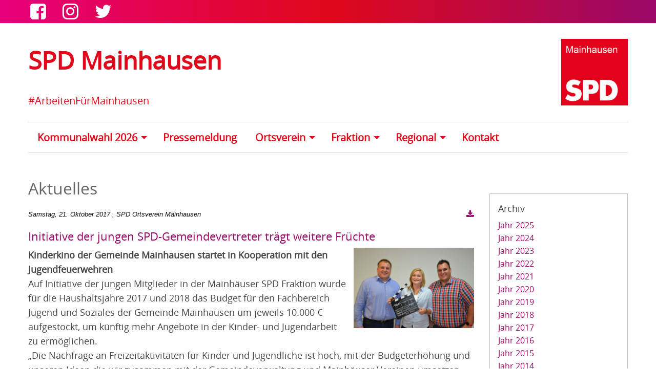

--- FILE ---
content_type: text/html; charset=UTF-8
request_url: https://www.spd-mainhausen.de/pressemeldung/archive/2017-10
body_size: 7913
content:
<!DOCTYPE html><html lang="de">
<head>
<meta charset="utf-8">
<title>Pressemeldung - SPD Mainhausen</title>
<meta name="viewport" content="width=device-width, initial-scale=1.0"><link rel="apple-touch-icon" sizes="57x57" href="/apple-icon-57x57.png">
<link rel="apple-touch-icon" sizes="60x60" href="/apple-icon-60x60.png">
<link rel="apple-touch-icon" sizes="72x72" href="/apple-icon-72x72.png">
<link rel="apple-touch-icon" sizes="76x76" href="/apple-icon-76x76.png">
<link rel="apple-touch-icon" sizes="114x114" href="/apple-icon-114x114.png">
<link rel="apple-touch-icon" sizes="120x120" href="/apple-icon-120x120.png">
<link rel="apple-touch-icon" sizes="144x144" href="/apple-icon-144x144.png">
<link rel="apple-touch-icon" sizes="152x152" href="/apple-icon-152x152.png">
<link rel="apple-touch-icon" sizes="180x180" href="/apple-icon-180x180.png">
<link rel="icon" type="image/png" sizes="192x192"  href="/android-icon-192x192.png">
<link rel="icon" type="image/png" sizes="32x32" href="/favicon-32x32.png">
<link rel="icon" type="image/png" sizes="96x96" href="/favicon-96x96.png">
<link rel="icon" type="image/png" sizes="16x16" href="/favicon-16x16.png">
<link rel="manifest" href="/manifest.json">
<meta name="msapplication-TileColor" content="#ffffff">
<meta name="msapplication-TileImage" content="/ms-icon-144x144.png">
<meta name="theme-color" content="#ffffff">
<meta name="description" content="SPD Mainhausen - Ortsverein und Fraktion">
<meta name="author" content="SPD Mainhausen">
<meta name="robots" content="index,follow"><link href="/assets/app/spdtbnewsshariffstyles.css" media="screen" rel="stylesheet" />
<style type="text/css" media="screen">[data-responsive-menu] ul{display: none}@media screen and (min-width: 40em){.title-bar{display:none}}@media screen and (min-width: 64em){body{overflow-y: scroll}}</style>

<script>var cb=function(){var e=document.createElement("link");e.rel="stylesheet",e.media="print",e.href="/assets/print.css";var t=document.getElementsByTagName("head")[0];t.parentNode.insertBefore(e,t)},raf=requestAnimationFrame||mozRequestAnimationFrame||webkitRequestAnimationFrame||msRequestAnimationFrame;raf?raf(cb):window.addEventListener("load",cb);</script>
</head>
<body>
<div class="headerborder">

<div class="row">
<div class="medium-12 columns"><p><a href="https://www.facebook.com/SPD.Mainhausen" target="_blank" rel="noopener"><i class="fa fa-facebook-square">&nbsp;</i></a> &nbsp; <a href="https://www.instagram.com/spdmainhausen/" target="_blank" rel="noopener"><i class="fa fa-instagram">&nbsp;</i></a> &nbsp; <a href="https://twitter.com/spdmainhausen" target="_blank" rel="noopener"><i class="fa fa-twitter">&nbsp;</i></a></p></div></div></div>
<header id="header" class="row"><div class="medium-12 columns">

<div class="row">
<div class="medium-12 columns">
<figure class="banner-images logo"><a href="/"><img src="/medias/layout/spd-logo-mainhausen-2020.jpg" alt="SPD-Logo-Mainhausen-2020" /></a></figure><h3><a href="/">SPD Mainhausen</a></h3>
<h4>#ArbeitenF&uuml;rMainhausen</h4></div></div>
<div class="row">
<div class="medium-12 columns">
<div class="title-bar" data-responsive-toggle="main-menu" data-hide-for="large"><button class="menu-icon" type="button" data-toggle> </button>
<div class="title-bar-title">Menu</div></div>
<div id="main-menu" class="top-bar">
<nav class="top-bar-left"><ul class="menu" data-responsive-menu="drilldown medium-dropdown">
    <li class="has-submenu">
        <a class="onlylink" href="&#x23;">Kommunalwahl 2026</a>
        <ul data-ident="subIdent4" class="submenu menu vertical" data-submenu="data-submenu">
            <li class="has-submenu">
                <a class="onlylink" href="&#x23;">Kandidatinnen und Kandidaten</a>
                <ul data-ident="subIdent5" class="submenu menu vertical" data-submenu="data-submenu">
                    <li>
                        <a href="&#x2F;uebersicht-kandidaten">Übersicht</a>
                    </li>
                    <li>
                        <a href="&#x2F;frank-simon">Frank Simon</a>
                    </li>
                    <li>
                        <a href="&#x2F;felicitas-mohler-kaczor">Felicitas Mohler-Kaczor</a>
                    </li>
                    <li>
                        <a href="&#x2F;frank-kollmus">Frank Kollmus</a>
                    </li>
                    <li>
                        <a href="&#x2F;kai-gerfelder">Kai Gerfelder</a>
                    </li>
                    <li>
                        <a href="&#x2F;marco-schreiner">Marco Schreiner</a>
                    </li>
                    <li>
                        <a href="&#x2F;eva-lesk">Eva Lesk</a>
                    </li>
                    <li>
                        <a href="&#x2F;robert-steil">Robert Steil</a>
                    </li>
                    <li>
                        <a href="&#x2F;torsten-reuter">Torsten Reuter</a>
                    </li>
                    <li>
                        <a href="&#x2F;andreas-horn">Andreas Horn</a>
                    </li>
                    <li>
                        <a href="&#x2F;benjamin-schlett-salchow">Benjamin Schlett-Salchow</a>
                    </li>
                    <li>
                        <a href="&#x2F;peter-heddendorp">Peter Heddendorp</a>
                    </li>
                    <li>
                        <a href="&#x2F;soenke-voss">Sönke Voss</a>
                    </li>
                    <li>
                        <a href="&#x2F;johannes-kollmus">Johannes Kollmus</a>
                    </li>
                    <li>
                        <a href="&#x2F;maximilian-lehr">Maximilian Lehr</a>
                    </li>
                    <li>
                        <a href="&#x2F;marc-fuehr">Marc Führ</a>
                    </li>
                    <li>
                        <a href="&#x2F;nicolas-kuhn">Nicolas Kuhn</a>
                    </li>
                    <li>
                        <a href="&#x2F;suat-murray">Suat Murray</a>
                    </li>
                    <li>
                        <a href="&#x2F;holger-drinhaus">Holger Drinhaus</a>
                    </li>
                    <li>
                        <a href="&#x2F;bo-buelow-johansen">Bo Bülow-Johansen</a>
                    </li>
                    <li>
                        <a href="&#x2F;christiane-brzoska">Christiane Brzoska</a>
                    </li>
                    <li>
                        <a href="&#x2F;dirk-breuhahn">Dirk Breuhahn</a>
                    </li>
                    <li>
                        <a href="&#x2F;ulrich-volm">Ulrich Volm</a>
                    </li>
                    <li>
                        <a href="&#x2F;amir-shaikh">Amir Shaikh</a>
                    </li>
                    <li>
                        <a href="&#x2F;holger-schobbe">Holger Schobbe</a>
                    </li>
                    <li>
                        <a href="&#x2F;gregor-kaczor">Gregor Kaczor</a>
                    </li>
                    <li>
                        <a href="&#x2F;gisela-schobbe">Gisela Schobbe</a>
                    </li>
                    <li>
                        <a href="&#x2F;dieter-jahn">Dieter Jahn</a>
                    </li>
                </ul>
            </li>
            <li>
                <a href="&#x2F;programm-zur-kommunwalwahl-2026">Programm zur Kommunwalwahl</a>
            </li>
        </ul>
    </li>
    <li class="active">
        <a href="&#x2F;pressemeldung">Pressemeldung</a>
    </li>
    <li class="has-submenu show-for-medium-down">
        <a class="onlylink" href="&#x23;">Ortsverein</a>
        <ul data-ident="subIdent6" class="submenu menu vertical" data-submenu="data-submenu">
            <li class="show-for-medium-down">
                <a href="&#x2F;vorstand">Vorstand</a>
            </li>
            <li class="show-for-medium-down">
                <a href="&#x2F;mainfest">Mainfest</a>
            </li>
            <li class="show-for-medium-down">
                <a href="&#x2F;kartoffelfeuer">Kartoffelfeuer</a>
            </li>
            <li class="show-for-medium-down">
                <a href="&#x2F;jahresempfang">Jahresempfang</a>
            </li>
            <li class="show-for-medium-down">
                <a href="&#x2F;der-rote-bote">Der Rote Bote</a>
            </li>
            <li class="show-for-medium-down">
                <a href="&#x2F;flyer-downloads">Flyer-Downloads</a>
            </li>
            <li class="show-for-medium-down">
                <a href="&#x2F;spenden">Spenden</a>
            </li>
            <li>
                <a href="&#x2F;mitglied-werden">Mitarbeiten - Mitglied werden</a>
            </li>
        </ul>
    </li>
    <li class="has-submenu show-for-medium-down">
        <a class="onlylink" href="&#x23;">Fraktion</a>
        <ul data-ident="subIdent7" class="submenu menu vertical" data-submenu="data-submenu">
            <li class="show-for-medium-down">
                <a href="&#x2F;fraktionsvorstand">Fraktionsvorstand</a>
            </li>
            <li class="show-for-medium-down">
                <a href="&#x2F;gemeindevertretung">Gemeindevertretung</a>
            </li>
            <li class="show-for-medium-down">
                <a href="&#x2F;ausschuesse-gremien">Ausschüsse & Gremien</a>
            </li>
            <li class="show-for-medium-down">
                <a href="&#x2F;gemeindevorstand">Gemeindevorstand</a>
            </li>
            <li class="show-for-medium-down">
                <a href="&#x2F;buergermeisterin">Bürgermeister</a>
            </li>
            <li class="show-for-medium-down">
                <a href="&#x2F;mainhausen-im-dialog">Mainhausen im Dialog</a>
            </li>
        </ul>
    </li>
    <li class="has-submenu show-for-medium-down">
        <a class="onlylink" href="&#x23;">Regional</a>
        <ul data-ident="subIdent8" class="submenu menu vertical" data-submenu="data-submenu">
            <li class="show-for-medium-down">
                <a href="&#x2F;kreistagsabgeordnete">Kreistagsabgeordnete</a>
            </li>
            <li class="show-for-medium-down">
                <a href="&#x2F;landtagsabgeordnete">Landtagsabgeordnete</a>
            </li>
            <li class="show-for-medium-down">
                <a href="&#x2F;bundestagsabgeordnete">Bundestagsabgeordnete</a>
            </li>
            <li class="show-for-medium-down">
                <a href="&#x2F;europaabgeordnete">Europaabgeordnete</a>
            </li>
        </ul>
    </li>
    <li>
        <a href="&#x2F;kontakt">Kontakt</a>
    </li>
</ul></nav></div></div></div></div></header>
<div class="row"><div class="medium-9 columns" role="main">

<div class="row">
<div class="medium-12 columns"></div></div>
<div class="row">
<div class="medium-12 columns">
<h1 class="news-group-headline">Aktuelles</h1>
<article class="news-article first-element">
<header class="news-article-header" id="blog981">
<time class="news-date" datetime="2017-10-21 08:54:00">Samstag, 21. Oktober 2017</time>
<span class="news-article-author">, SPD Ortsverein Mainhausen</span>
<ul class="inline-list right">
<li class="toolbar-list-element"><a href="/pdf/blog/981/8" title="Diesen Artikel als PDF herunterladen" target="_blank"><i class="fa fa-download" aria-hidden="true"> </i></a></li></ul>
<h2>Initiative der jungen SPD-Gemeindevertreter trägt weitere Früchte</h2></header>
<figure class="news-article-teaser-imageitem right "><img src="/medias/2017/kinderkino-web.jpg" width="250" height="167" alt="kinderkino-web" /></figure><p><strong>Kinderkino der Gemeinde Mainhausen startet in Kooperation mit den Jugendfeuerwehren</strong><br />Auf Initiative der jungen Mitglieder in der Mainh&auml;user SPD Fraktion wurde f&uuml;r die Haushaltsjahre 2017 und 2018 das Budget f&uuml;r den Fachbereich Jugend und Soziales der Gemeinde Mainhausen um jeweils 10.000 &euro; aufgestockt, um k&uuml;nftig mehr Angebote in der Kinder- und Jugendarbeit zu erm&ouml;glichen.<br />&bdquo;Die Nachfrage an Freizeitaktivit&auml;ten f&uuml;r Kinder und Jugendliche ist hoch, mit der Budgeterh&ouml;hung und unseren Ideen die wir zusammen mit der Gemeindeverwaltung und Mainh&auml;user Vereinen umsetzen, kommen wir lediglich den Forderungen der Kinder und Jugendlichen in Mainhausen nach&ldquo;, erkl&auml;rt Jens Malsy einleitend.</p><footer class="news-article-footer">
<p class="news-article-readmore">
<a href="/pressemeldung/initiative-der-jungen-spd-gemeindevertreter-traegt-weitere-fruechte-1508568962/2017/10/21#blog981" class="button setBacklink" data-backlink="/pressemeldung/archive/2017-10" title="Lesen Sie mehr zu Initiative der jungen SPD-Gemeindevertreter tr&auml;gt weitere Fr&uuml;chte">Lesen Sie mehr</a></p></footer></article>
<article class="news-article">
<header class="news-article-header" id="blog980">
<time class="news-date" datetime="2017-10-18 09:02:00">Mittwoch, 18. Oktober 2017</time>
<span class="news-article-author">, SPD Ortsverein Mainhausen</span>
<ul class="inline-list right">
<li class="toolbar-list-element"><a href="/pdf/blog/980/8" title="Diesen Artikel als PDF herunterladen" target="_blank"><i class="fa fa-download" aria-hidden="true"> </i></a></li></ul>
<h2>Mitgliederversammlung der SPD Mainhausen</h2></header><p><strong>Wahl von Wahlkreisdelegierten und Nachlese zur Bundestagswahl auf der Tagesordnung</strong><br />Zu einer Mitgliederversammlung haben die Sozialdemokraten in Mainhausen alle Mitgliederinnen und Mitglieder f&uuml;r Donnerstag, 19. Oktober 2017 ab 19.30 Uhr in die Gastst&auml;tte Split in Zellhausen eingeladen.<br />Auf der Tagesordnung steht die Wahl von Wahlkreisdelegierten f&uuml;r die Landtagswahl in Hessen 2018.</p><footer class="news-article-footer">
<p class="news-article-readmore">
<a href="/pressemeldung/mitgliederversammlung-der-spd-mainhausen-1508310167/2017/10/18#blog980" class="button setBacklink setBacklink" data-backlink="/pressemeldung/archive/2017-10" title="Lesen Sie mehr zu Mitgliederversammlung der SPD Mainhausen">Lesen Sie mehr</a></p></footer></article>
<article class="news-article">
<header class="news-article-header" id="blog979">
<time class="news-date" datetime="2017-10-16 16:27:00">Montag, 16. Oktober 2017</time>
<span class="news-article-author">, SPD Ortsverein Mainhausen</span>
<ul class="inline-list right">
<li class="toolbar-list-element"><a href="/pdf/blog/979/8" title="Diesen Artikel als PDF herunterladen" target="_blank"><i class="fa fa-download" aria-hidden="true"> </i></a></li></ul>
<h2>Leserbrief Wolfgang Löbnau (ehem. Aussichtsratsvorsitzender Wohntreff)</h2></header>
<figure class="news-article-teaser-imageitem right "><img src="/medias/infrastruktur/aureliushof.jpg" width="250" height="139" alt="aureliushof" /></figure><p><strong>Ohne R&uuml;cksicht auf die Interessen der Gemeinde</strong><br />In der Diskussion um die Aufl&ouml;sung der Wohntreff GmbH und den Verkauf des Seniorenheimgeb&auml;udes, das den Aurelius-Hof beheimatet, zeigt sich nun auch im realen Politikbetrieb, was der seit Monaten anhaltende Streit innerhalb der CDU f&uuml;r die Gemeinde bedeutet. W&auml;hrend der CDU-Fraktionsvorsitzende und Wohntreff-Aufsichtsratsmitglied Johannes Wegstein den Verkauf schon in der Gemeindevertretung am 13. Juni 2017 als &bdquo;durchaus sinnvoll&ldquo; bezeichnete und in seinem Redebeitrag leicht versch&auml;mt die unkoordinierte Abstimmung seiner Fraktion zu besch&ouml;nigen versuchte, hielt Parteifreund Handreke von Beginn an offensiv dagegen. Pers&ouml;nlich motiviertes, stetiges St&ouml;rfeuer ohne R&uuml;cksicht auf die Interessen der Gemeinde sollte offensichtlich die Verkaufsverhandlungen scheitern lassen.</p><footer class="news-article-footer">
<p class="news-article-readmore">
<a href="/pressemeldung/leserbrief-wolfgang-loebnau-ehem-aussichtsratsvorsitzender-wohntreff-1508164162/2017/10/16#blog979" class="button setBacklink setBacklink setBacklink" data-backlink="/pressemeldung/archive/2017-10" title="Lesen Sie mehr zu Leserbrief Wolfgang L&ouml;bnau (ehem. Aussichtsratsvorsitzender Wohntreff)">Lesen Sie mehr</a></p></footer></article>
<article class="news-article">
<header class="news-article-header" id="blog978">
<time class="news-date" datetime="2017-10-13 08:46:00">Freitag, 13. Oktober 2017</time>
<span class="news-article-author">, SPD Ortsverein Mainhausen</span>
<ul class="inline-list right">
<li class="toolbar-list-element"><a href="/pdf/blog/978/8" title="Diesen Artikel als PDF herunterladen" target="_blank"><i class="fa fa-download" aria-hidden="true"> </i></a></li></ul>
<h2>Mainhausen im Dialog: SPD besucht „Kilianus Höfe“</h2></header>
<figure class="news-article-teaser-imageitem right "><img src="/medias/2017/wilma02.jpg" width="250" height="168" alt="wilma02" /></figure><p><strong>Rundgang mit Projektentwickler Wilma / K&uuml;nftig Bau von Mehrfamilienh&auml;usern</strong><br />Im Rahmen ihrer Veranstaltungsreihe Mainhausen im Dialog hat die SPD-Mainhausen gemeinsam mit interessierten B&uuml;rgern und Vertretern des Gewerbevereins das Neubaugebiet &bdquo;Mainf&auml;cher / manroland&ldquo; besucht. Begleitet von Architektin Anna Reeg, Vertriebsleiter Reiter und Oberbauleiter Erbert besichtigten die Besucher die Neubauten der &bdquo;Kilianus H&ouml;fe&ldquo; und informierten sich &uuml;ber die weiteren Planungen des seit siebzig Jahren aktiven Projektentwicklers mit Niederlassung in Frankfurt.</p><footer class="news-article-footer">
<p class="news-article-readmore">
<a href="/pressemeldung/mainhausen-im-dialog-spd-besucht-kilianus-hoefe-1507877350/2017/10/13#blog978" class="button setBacklink setBacklink setBacklink setBacklink" data-backlink="/pressemeldung/archive/2017-10" title="Lesen Sie mehr zu Mainhausen im Dialog: SPD besucht &bdquo;Kilianus H&ouml;fe&ldquo;">Lesen Sie mehr</a></p></footer></article>
<article class="news-article">
<header class="news-article-header" id="blog977">
<time class="news-date" datetime="2017-10-10 08:45:00">Dienstag, 10. Oktober 2017</time>
<span class="news-article-author">, SPD Ortsverein Mainhausen</span>
<ul class="inline-list right">
<li class="toolbar-list-element"><a href="/pdf/blog/977/8" title="Diesen Artikel als PDF herunterladen" target="_blank"><i class="fa fa-download" aria-hidden="true"> </i></a></li></ul>
<h2>SPD-Delegation bei Jahresabschlussübung der Jugendfeuerwehren</h2></header>
<figure class="news-article-teaser-imageitem right "><img src="/medias/2017/spd-jff-abschussuebung.jpg" width="250" height="150" alt="spd-jff-abschussuebung" /></figure><p>Die allj&auml;hrliche Abschluss&uuml;bung der Jugendfeuerwehren wurde auch in diesem Jahr durch eine Delegation der SPD-Fraktion Mainhausen besucht. Gemeinsam mit den Wehrf&uuml;hrungen beider Ortsteile wurde das &Uuml;bungsszenario in Augenschein genommen: Unter Einsatz von sechs Rohren l&ouml;schte der Brandschutznachwuchs ein Feuer neben dem neu angelegten Spielplatz im Baugebiet &bdquo;manroland&ldquo;. Dabei wurden insgesamt drei voll besetzte L&ouml;schfahrzeuge aufgeboten.</p><footer class="news-article-footer">
<p class="news-article-readmore">
<a href="/pressemeldung/spd-delegation-bei-jahresabschlussuebung-der-jugendfeuerwehren-1507617981/2017/10/10#blog977" class="button setBacklink setBacklink setBacklink setBacklink setBacklink" data-backlink="/pressemeldung/archive/2017-10" title="Lesen Sie mehr zu SPD-Delegation bei Jahresabschluss&uuml;bung der Jugendfeuerwehren">Lesen Sie mehr</a></p></footer></article>
<article class="news-article">
<header class="news-article-header" id="blog976">
<time class="news-date" datetime="2017-10-09 09:56:00">Montag, 9. Oktober 2017</time>
<span class="news-article-author">, SPD Ortsverein Mainhausen</span>
<ul class="inline-list right">
<li class="toolbar-list-element"><a href="/pdf/blog/976/8" title="Diesen Artikel als PDF herunterladen" target="_blank"><i class="fa fa-download" aria-hidden="true"> </i></a></li></ul>
<h2>Guter Zuspruch trotz mäßigem Wetter</h2></header>
<figure class="news-article-teaser-imageitem right "><img src="/medias/2017/kartoffelfeuer/kartoffelfeuer-17-03.jpg" width="250" height="140" alt="kartoffelfeuer-17-03" /></figure><p><strong>SPD Kartoffelfeuer im</strong> <strong>Mainh&auml;user Kalender etabliert</strong><br />Traditionell am 03. Oktober hatte die SPD Mainhausen zum Kartoffelfeuer an den Mainflinger Badesee eingeladen. Trotz m&auml;&szlig;igem Wetter und gelegentlicher Schauer war das Fest wieder sehr gut besucht.<br /> &bdquo;Wir freuen uns sehr, dass unser Kartoffelfeuer auch in diesem Jahr wieder sehr guten Anklang bei der Bev&ouml;lkerung gefunden hat. Besonders f&uuml;r Familien ist das Fest am Badesee mit Kinderprogramm ein kleines Highlight im Herbst geworden. Die Besucher haben das Event mittlerweile fest im Kalender und wissen die selbstgemachten Spezialit&auml;ten zu sch&auml;tzen&ldquo;, freut sich die stellvertretende Vorsitzende Katja Jochum.</p><footer class="news-article-footer">
<p class="news-article-readmore">
<a href="/pressemeldung/guter-zuspruch-trotz-maessigem-wetter-1507535906/2017/10/09#blog976" class="button setBacklink setBacklink setBacklink setBacklink setBacklink setBacklink" data-backlink="/pressemeldung/archive/2017-10" title="Lesen Sie mehr zu Guter Zuspruch trotz m&auml;&szlig;igem Wetter">Lesen Sie mehr</a></p></footer></article>
<article class="news-article">
<header class="news-article-header" id="blog975">
<time class="news-date" datetime="2017-10-02 11:24:00">Montag, 2. Oktober 2017</time>
<span class="news-article-author">, SPD Ortsverein Mainhausen</span>
<ul class="inline-list right">
<li class="toolbar-list-element"><a href="/pdf/blog/975/8" title="Diesen Artikel als PDF herunterladen" target="_blank"><i class="fa fa-download" aria-hidden="true"> </i></a></li></ul>
<h2>Besichtigung der Häuser „Kilianus Höfe“ im Neubaugebiet Mainfächer/Mainflingen</h2></header>
<figure class="news-article-teaser-imageitem right "><img src="/medias/2017/manroland-baubeginn.jpg" width="250" height="125" alt="manroland-baubeginn" /></figure><p><strong>SPD Mainhausen l&auml;dt zum Mainhausen im Dialog</strong></p>
<p>Am Samstag, den 07.10.2017 um 10:30 Uhr findet eine Ortsbegehung der fertiggestellten Wohneinheiten der Firma Wilma GmbH statt. Die SPD Mainhausen l&auml;dt alle interessieren B&uuml;rgerinnen und B&uuml;rger hierzu ein.</p><footer class="news-article-footer">
<p class="news-article-readmore">
<a href="/pressemeldung/besichtigung-der-haeuser-kilianus-hoefe-im-neubaugebiet-mainfaechermainflingen-1506936301/2017/10/02#blog975" class="button setBacklink setBacklink setBacklink setBacklink setBacklink setBacklink setBacklink" data-backlink="/pressemeldung/archive/2017-10" title="Lesen Sie mehr zu Besichtigung der H&auml;user &bdquo;Kilianus H&ouml;fe&ldquo; im Neubaugebiet Mainf&auml;cher/Mainflingen">Lesen Sie mehr</a></p></footer></article></div></div></div><aside class="medium-3 columns asideright" role="complementary">

<div class="row">
<div class="medium-12 columns">
<div class="callout panel news-archive-list-container" data-magellan-expedition="fixed"><h3>Archiv</h3>
<ul class="news-archive-list pluginarchive">
<li class="news-archive-list-item">
<a class="element-toogle" data-ident="2025">Jahr 2025</a>
<ul class="news-archive-sublist" id="2025">
<li class="news-archive-list-item">
<a href="/pressemeldung/archive/2025-12" class="news-archive-sublist-link">Dezember</a></li>
<li class="news-archive-list-item">
<a href="/pressemeldung/archive/2025-11" class="news-archive-sublist-link">November</a></li>
<li class="news-archive-list-item">
<a href="/pressemeldung/archive/2025-10" class="news-archive-sublist-link">Oktober</a></li>
<li class="news-archive-list-item">
<a href="/pressemeldung/archive/2025-09" class="news-archive-sublist-link">September</a></li>
<li class="news-archive-list-item">
<a href="/pressemeldung/archive/2025-08" class="news-archive-sublist-link">August</a></li>
<li class="news-archive-list-item">
<a href="/pressemeldung/archive/2025-07" class="news-archive-sublist-link">Juli</a></li>
<li class="news-archive-list-item">
<a href="/pressemeldung/archive/2025-06" class="news-archive-sublist-link">Juni</a></li>
<li class="news-archive-list-item">
<a href="/pressemeldung/archive/2025-05" class="news-archive-sublist-link">Mai</a></li>
<li class="news-archive-list-item">
<a href="/pressemeldung/archive/2025-04" class="news-archive-sublist-link">April</a></li>
<li class="news-archive-list-item">
<a href="/pressemeldung/archive/2025-03" class="news-archive-sublist-link">März</a></li>
<li class="news-archive-list-item">
<a href="/pressemeldung/archive/2025-02" class="news-archive-sublist-link">Februar</a></li>
<li class="news-archive-list-item">
<a href="/pressemeldung/archive/2025-01" class="news-archive-sublist-link">Januar</a></li></ul></li>
<li class="news-archive-list-item">
<a class="element-toogle" data-ident="2024">Jahr 2024</a>
<ul class="news-archive-sublist" id="2024">
<li class="news-archive-list-item">
<a href="/pressemeldung/archive/2024-12" class="news-archive-sublist-link">Dezember</a></li>
<li class="news-archive-list-item">
<a href="/pressemeldung/archive/2024-11" class="news-archive-sublist-link">November</a></li>
<li class="news-archive-list-item">
<a href="/pressemeldung/archive/2024-09" class="news-archive-sublist-link">September</a></li>
<li class="news-archive-list-item">
<a href="/pressemeldung/archive/2024-08" class="news-archive-sublist-link">August</a></li>
<li class="news-archive-list-item">
<a href="/pressemeldung/archive/2024-07" class="news-archive-sublist-link">Juli</a></li>
<li class="news-archive-list-item">
<a href="/pressemeldung/archive/2024-06" class="news-archive-sublist-link">Juni</a></li>
<li class="news-archive-list-item">
<a href="/pressemeldung/archive/2024-05" class="news-archive-sublist-link">Mai</a></li>
<li class="news-archive-list-item">
<a href="/pressemeldung/archive/2024-04" class="news-archive-sublist-link">April</a></li>
<li class="news-archive-list-item">
<a href="/pressemeldung/archive/2024-03" class="news-archive-sublist-link">März</a></li>
<li class="news-archive-list-item">
<a href="/pressemeldung/archive/2024-02" class="news-archive-sublist-link">Februar</a></li>
<li class="news-archive-list-item">
<a href="/pressemeldung/archive/2024-01" class="news-archive-sublist-link">Januar</a></li></ul></li>
<li class="news-archive-list-item">
<a class="element-toogle" data-ident="2023">Jahr 2023</a>
<ul class="news-archive-sublist" id="2023">
<li class="news-archive-list-item">
<a href="/pressemeldung/archive/2023-12" class="news-archive-sublist-link">Dezember</a></li>
<li class="news-archive-list-item">
<a href="/pressemeldung/archive/2023-11" class="news-archive-sublist-link">November</a></li>
<li class="news-archive-list-item">
<a href="/pressemeldung/archive/2023-10" class="news-archive-sublist-link">Oktober</a></li>
<li class="news-archive-list-item">
<a href="/pressemeldung/archive/2023-09" class="news-archive-sublist-link">September</a></li>
<li class="news-archive-list-item">
<a href="/pressemeldung/archive/2023-08" class="news-archive-sublist-link">August</a></li>
<li class="news-archive-list-item">
<a href="/pressemeldung/archive/2023-07" class="news-archive-sublist-link">Juli</a></li>
<li class="news-archive-list-item">
<a href="/pressemeldung/archive/2023-06" class="news-archive-sublist-link">Juni</a></li>
<li class="news-archive-list-item">
<a href="/pressemeldung/archive/2023-05" class="news-archive-sublist-link">Mai</a></li>
<li class="news-archive-list-item">
<a href="/pressemeldung/archive/2023-04" class="news-archive-sublist-link">April</a></li>
<li class="news-archive-list-item">
<a href="/pressemeldung/archive/2023-03" class="news-archive-sublist-link">März</a></li>
<li class="news-archive-list-item">
<a href="/pressemeldung/archive/2023-02" class="news-archive-sublist-link">Februar</a></li>
<li class="news-archive-list-item">
<a href="/pressemeldung/archive/2023-01" class="news-archive-sublist-link">Januar</a></li></ul></li>
<li class="news-archive-list-item">
<a class="element-toogle" data-ident="2022">Jahr 2022</a>
<ul class="news-archive-sublist" id="2022">
<li class="news-archive-list-item">
<a href="/pressemeldung/archive/2022-12" class="news-archive-sublist-link">Dezember</a></li>
<li class="news-archive-list-item">
<a href="/pressemeldung/archive/2022-11" class="news-archive-sublist-link">November</a></li>
<li class="news-archive-list-item">
<a href="/pressemeldung/archive/2022-10" class="news-archive-sublist-link">Oktober</a></li>
<li class="news-archive-list-item">
<a href="/pressemeldung/archive/2022-09" class="news-archive-sublist-link">September</a></li>
<li class="news-archive-list-item">
<a href="/pressemeldung/archive/2022-07" class="news-archive-sublist-link">Juli</a></li>
<li class="news-archive-list-item">
<a href="/pressemeldung/archive/2022-06" class="news-archive-sublist-link">Juni</a></li>
<li class="news-archive-list-item">
<a href="/pressemeldung/archive/2022-05" class="news-archive-sublist-link">Mai</a></li>
<li class="news-archive-list-item">
<a href="/pressemeldung/archive/2022-04" class="news-archive-sublist-link">April</a></li>
<li class="news-archive-list-item">
<a href="/pressemeldung/archive/2022-03" class="news-archive-sublist-link">März</a></li>
<li class="news-archive-list-item">
<a href="/pressemeldung/archive/2022-02" class="news-archive-sublist-link">Februar</a></li>
<li class="news-archive-list-item">
<a href="/pressemeldung/archive/2022-01" class="news-archive-sublist-link">Januar</a></li></ul></li>
<li class="news-archive-list-item">
<a class="element-toogle" data-ident="2021">Jahr 2021</a>
<ul class="news-archive-sublist" id="2021">
<li class="news-archive-list-item">
<a href="/pressemeldung/archive/2021-12" class="news-archive-sublist-link">Dezember</a></li>
<li class="news-archive-list-item">
<a href="/pressemeldung/archive/2021-11" class="news-archive-sublist-link">November</a></li>
<li class="news-archive-list-item">
<a href="/pressemeldung/archive/2021-09" class="news-archive-sublist-link">September</a></li>
<li class="news-archive-list-item">
<a href="/pressemeldung/archive/2021-08" class="news-archive-sublist-link">August</a></li>
<li class="news-archive-list-item">
<a href="/pressemeldung/archive/2021-07" class="news-archive-sublist-link">Juli</a></li>
<li class="news-archive-list-item">
<a href="/pressemeldung/archive/2021-06" class="news-archive-sublist-link">Juni</a></li>
<li class="news-archive-list-item">
<a href="/pressemeldung/archive/2021-05" class="news-archive-sublist-link">Mai</a></li>
<li class="news-archive-list-item">
<a href="/pressemeldung/archive/2021-04" class="news-archive-sublist-link">April</a></li>
<li class="news-archive-list-item">
<a href="/pressemeldung/archive/2021-03" class="news-archive-sublist-link">März</a></li>
<li class="news-archive-list-item">
<a href="/pressemeldung/archive/2021-02" class="news-archive-sublist-link">Februar</a></li>
<li class="news-archive-list-item">
<a href="/pressemeldung/archive/2021-01" class="news-archive-sublist-link">Januar</a></li></ul></li>
<li class="news-archive-list-item">
<a class="element-toogle" data-ident="2020">Jahr 2020</a>
<ul class="news-archive-sublist" id="2020">
<li class="news-archive-list-item">
<a href="/pressemeldung/archive/2020-12" class="news-archive-sublist-link">Dezember</a></li>
<li class="news-archive-list-item">
<a href="/pressemeldung/archive/2020-11" class="news-archive-sublist-link">November</a></li>
<li class="news-archive-list-item">
<a href="/pressemeldung/archive/2020-10" class="news-archive-sublist-link">Oktober</a></li>
<li class="news-archive-list-item">
<a href="/pressemeldung/archive/2020-09" class="news-archive-sublist-link">September</a></li>
<li class="news-archive-list-item">
<a href="/pressemeldung/archive/2020-08" class="news-archive-sublist-link">August</a></li>
<li class="news-archive-list-item">
<a href="/pressemeldung/archive/2020-07" class="news-archive-sublist-link">Juli</a></li>
<li class="news-archive-list-item">
<a href="/pressemeldung/archive/2020-06" class="news-archive-sublist-link">Juni</a></li>
<li class="news-archive-list-item">
<a href="/pressemeldung/archive/2020-05" class="news-archive-sublist-link">Mai</a></li>
<li class="news-archive-list-item">
<a href="/pressemeldung/archive/2020-04" class="news-archive-sublist-link">April</a></li>
<li class="news-archive-list-item">
<a href="/pressemeldung/archive/2020-03" class="news-archive-sublist-link">März</a></li>
<li class="news-archive-list-item">
<a href="/pressemeldung/archive/2020-02" class="news-archive-sublist-link">Februar</a></li></ul></li>
<li class="news-archive-list-item">
<a class="element-toogle" data-ident="2019">Jahr 2019</a>
<ul class="news-archive-sublist" id="2019">
<li class="news-archive-list-item">
<a href="/pressemeldung/archive/2019-12" class="news-archive-sublist-link">Dezember</a></li>
<li class="news-archive-list-item">
<a href="/pressemeldung/archive/2019-11" class="news-archive-sublist-link">November</a></li>
<li class="news-archive-list-item">
<a href="/pressemeldung/archive/2019-10" class="news-archive-sublist-link">Oktober</a></li>
<li class="news-archive-list-item">
<a href="/pressemeldung/archive/2019-08" class="news-archive-sublist-link">August</a></li>
<li class="news-archive-list-item">
<a href="/pressemeldung/archive/2019-07" class="news-archive-sublist-link">Juli</a></li>
<li class="news-archive-list-item">
<a href="/pressemeldung/archive/2019-06" class="news-archive-sublist-link">Juni</a></li>
<li class="news-archive-list-item">
<a href="/pressemeldung/archive/2019-05" class="news-archive-sublist-link">Mai</a></li>
<li class="news-archive-list-item">
<a href="/pressemeldung/archive/2019-04" class="news-archive-sublist-link">April</a></li>
<li class="news-archive-list-item">
<a href="/pressemeldung/archive/2019-03" class="news-archive-sublist-link">März</a></li>
<li class="news-archive-list-item">
<a href="/pressemeldung/archive/2019-02" class="news-archive-sublist-link">Februar</a></li>
<li class="news-archive-list-item">
<a href="/pressemeldung/archive/2019-01" class="news-archive-sublist-link">Januar</a></li></ul></li>
<li class="news-archive-list-item">
<a class="element-toogle" data-ident="2018">Jahr 2018</a>
<ul class="news-archive-sublist" id="2018">
<li class="news-archive-list-item">
<a href="/pressemeldung/archive/2018-12" class="news-archive-sublist-link">Dezember</a></li>
<li class="news-archive-list-item">
<a href="/pressemeldung/archive/2018-11" class="news-archive-sublist-link">November</a></li>
<li class="news-archive-list-item">
<a href="/pressemeldung/archive/2018-10" class="news-archive-sublist-link">Oktober</a></li>
<li class="news-archive-list-item">
<a href="/pressemeldung/archive/2018-09" class="news-archive-sublist-link">September</a></li>
<li class="news-archive-list-item">
<a href="/pressemeldung/archive/2018-08" class="news-archive-sublist-link">August</a></li>
<li class="news-archive-list-item">
<a href="/pressemeldung/archive/2018-07" class="news-archive-sublist-link">Juli</a></li>
<li class="news-archive-list-item">
<a href="/pressemeldung/archive/2018-06" class="news-archive-sublist-link">Juni</a></li>
<li class="news-archive-list-item">
<a href="/pressemeldung/archive/2018-05" class="news-archive-sublist-link">Mai</a></li>
<li class="news-archive-list-item">
<a href="/pressemeldung/archive/2018-04" class="news-archive-sublist-link">April</a></li>
<li class="news-archive-list-item">
<a href="/pressemeldung/archive/2018-03" class="news-archive-sublist-link">März</a></li>
<li class="news-archive-list-item">
<a href="/pressemeldung/archive/2018-02" class="news-archive-sublist-link">Februar</a></li></ul></li>
<li class="news-archive-list-item">
<a class="element-toogle" data-ident="2017">Jahr 2017</a>
<ul class="news-archive-sublist" id="2017">
<li class="news-archive-list-item">
<a href="/pressemeldung/archive/2017-12" class="news-archive-sublist-link">Dezember</a></li>
<li class="news-archive-list-item">
<a href="/pressemeldung/archive/2017-11" class="news-archive-sublist-link">November</a></li>
<li class="news-archive-list-item">
<a href="/pressemeldung/archive/2017-10" class="news-archive-sublist-link">Oktober</a></li>
<li class="news-archive-list-item">
<a href="/pressemeldung/archive/2017-09" class="news-archive-sublist-link">September</a></li>
<li class="news-archive-list-item">
<a href="/pressemeldung/archive/2017-08" class="news-archive-sublist-link">August</a></li>
<li class="news-archive-list-item">
<a href="/pressemeldung/archive/2017-07" class="news-archive-sublist-link">Juli</a></li>
<li class="news-archive-list-item">
<a href="/pressemeldung/archive/2017-06" class="news-archive-sublist-link">Juni</a></li>
<li class="news-archive-list-item">
<a href="/pressemeldung/archive/2017-05" class="news-archive-sublist-link">Mai</a></li>
<li class="news-archive-list-item">
<a href="/pressemeldung/archive/2017-04" class="news-archive-sublist-link">April</a></li>
<li class="news-archive-list-item">
<a href="/pressemeldung/archive/2017-03" class="news-archive-sublist-link">März</a></li>
<li class="news-archive-list-item">
<a href="/pressemeldung/archive/2017-02" class="news-archive-sublist-link">Februar</a></li>
<li class="news-archive-list-item">
<a href="/pressemeldung/archive/2017-01" class="news-archive-sublist-link">Januar</a></li></ul></li>
<li class="news-archive-list-item">
<a class="element-toogle" data-ident="2016">Jahr 2016</a>
<ul class="news-archive-sublist" id="2016">
<li class="news-archive-list-item">
<a href="/pressemeldung/archive/2016-12" class="news-archive-sublist-link">Dezember</a></li>
<li class="news-archive-list-item">
<a href="/pressemeldung/archive/2016-11" class="news-archive-sublist-link">November</a></li>
<li class="news-archive-list-item">
<a href="/pressemeldung/archive/2016-10" class="news-archive-sublist-link">Oktober</a></li>
<li class="news-archive-list-item">
<a href="/pressemeldung/archive/2016-09" class="news-archive-sublist-link">September</a></li>
<li class="news-archive-list-item">
<a href="/pressemeldung/archive/2016-08" class="news-archive-sublist-link">August</a></li>
<li class="news-archive-list-item">
<a href="/pressemeldung/archive/2016-07" class="news-archive-sublist-link">Juli</a></li>
<li class="news-archive-list-item">
<a href="/pressemeldung/archive/2016-06" class="news-archive-sublist-link">Juni</a></li>
<li class="news-archive-list-item">
<a href="/pressemeldung/archive/2016-04" class="news-archive-sublist-link">April</a></li>
<li class="news-archive-list-item">
<a href="/pressemeldung/archive/2016-03" class="news-archive-sublist-link">März</a></li>
<li class="news-archive-list-item">
<a href="/pressemeldung/archive/2016-02" class="news-archive-sublist-link">Februar</a></li>
<li class="news-archive-list-item">
<a href="/pressemeldung/archive/2016-01" class="news-archive-sublist-link">Januar</a></li></ul></li>
<li class="news-archive-list-item">
<a class="element-toogle" data-ident="2015">Jahr 2015</a>
<ul class="news-archive-sublist" id="2015">
<li class="news-archive-list-item">
<a href="/pressemeldung/archive/2015-12" class="news-archive-sublist-link">Dezember</a></li>
<li class="news-archive-list-item">
<a href="/pressemeldung/archive/2015-11" class="news-archive-sublist-link">November</a></li>
<li class="news-archive-list-item">
<a href="/pressemeldung/archive/2015-10" class="news-archive-sublist-link">Oktober</a></li>
<li class="news-archive-list-item">
<a href="/pressemeldung/archive/2015-09" class="news-archive-sublist-link">September</a></li>
<li class="news-archive-list-item">
<a href="/pressemeldung/archive/2015-08" class="news-archive-sublist-link">August</a></li>
<li class="news-archive-list-item">
<a href="/pressemeldung/archive/2015-07" class="news-archive-sublist-link">Juli</a></li>
<li class="news-archive-list-item">
<a href="/pressemeldung/archive/2015-06" class="news-archive-sublist-link">Juni</a></li>
<li class="news-archive-list-item">
<a href="/pressemeldung/archive/2015-05" class="news-archive-sublist-link">Mai</a></li>
<li class="news-archive-list-item">
<a href="/pressemeldung/archive/2015-04" class="news-archive-sublist-link">April</a></li>
<li class="news-archive-list-item">
<a href="/pressemeldung/archive/2015-03" class="news-archive-sublist-link">März</a></li>
<li class="news-archive-list-item">
<a href="/pressemeldung/archive/2015-02" class="news-archive-sublist-link">Februar</a></li>
<li class="news-archive-list-item">
<a href="/pressemeldung/archive/2015-01" class="news-archive-sublist-link">Januar</a></li></ul></li>
<li class="news-archive-list-item">
<a class="element-toogle" data-ident="2014">Jahr 2014</a>
<ul class="news-archive-sublist" id="2014">
<li class="news-archive-list-item">
<a href="/pressemeldung/archive/2014-12" class="news-archive-sublist-link">Dezember</a></li>
<li class="news-archive-list-item">
<a href="/pressemeldung/archive/2014-11" class="news-archive-sublist-link">November</a></li>
<li class="news-archive-list-item">
<a href="/pressemeldung/archive/2014-10" class="news-archive-sublist-link">Oktober</a></li>
<li class="news-archive-list-item">
<a href="/pressemeldung/archive/2014-09" class="news-archive-sublist-link">September</a></li>
<li class="news-archive-list-item">
<a href="/pressemeldung/archive/2014-08" class="news-archive-sublist-link">August</a></li>
<li class="news-archive-list-item">
<a href="/pressemeldung/archive/2014-07" class="news-archive-sublist-link">Juli</a></li>
<li class="news-archive-list-item">
<a href="/pressemeldung/archive/2014-06" class="news-archive-sublist-link">Juni</a></li>
<li class="news-archive-list-item">
<a href="/pressemeldung/archive/2014-05" class="news-archive-sublist-link">Mai</a></li>
<li class="news-archive-list-item">
<a href="/pressemeldung/archive/2014-04" class="news-archive-sublist-link">April</a></li>
<li class="news-archive-list-item">
<a href="/pressemeldung/archive/2014-03" class="news-archive-sublist-link">März</a></li>
<li class="news-archive-list-item">
<a href="/pressemeldung/archive/2014-02" class="news-archive-sublist-link">Februar</a></li>
<li class="news-archive-list-item">
<a href="/pressemeldung/archive/2014-01" class="news-archive-sublist-link">Januar</a></li></ul></li>
<li class="news-archive-list-item">
<a class="element-toogle" data-ident="2013">Jahr 2013</a>
<ul class="news-archive-sublist" id="2013">
<li class="news-archive-list-item">
<a href="/pressemeldung/archive/2013-12" class="news-archive-sublist-link">Dezember</a></li>
<li class="news-archive-list-item">
<a href="/pressemeldung/archive/2013-11" class="news-archive-sublist-link">November</a></li>
<li class="news-archive-list-item">
<a href="/pressemeldung/archive/2013-09" class="news-archive-sublist-link">September</a></li>
<li class="news-archive-list-item">
<a href="/pressemeldung/archive/2013-08" class="news-archive-sublist-link">August</a></li>
<li class="news-archive-list-item">
<a href="/pressemeldung/archive/2013-07" class="news-archive-sublist-link">Juli</a></li>
<li class="news-archive-list-item">
<a href="/pressemeldung/archive/2013-06" class="news-archive-sublist-link">Juni</a></li>
<li class="news-archive-list-item">
<a href="/pressemeldung/archive/2013-05" class="news-archive-sublist-link">Mai</a></li>
<li class="news-archive-list-item">
<a href="/pressemeldung/archive/2013-04" class="news-archive-sublist-link">April</a></li>
<li class="news-archive-list-item">
<a href="/pressemeldung/archive/2013-03" class="news-archive-sublist-link">März</a></li>
<li class="news-archive-list-item">
<a href="/pressemeldung/archive/2013-02" class="news-archive-sublist-link">Februar</a></li>
<li class="news-archive-list-item">
<a href="/pressemeldung/archive/2013-01" class="news-archive-sublist-link">Januar</a></li></ul></li>
<li class="news-archive-list-item">
<a class="element-toogle" data-ident="2012">Jahr 2012</a>
<ul class="news-archive-sublist" id="2012">
<li class="news-archive-list-item">
<a href="/pressemeldung/archive/2012-12" class="news-archive-sublist-link">Dezember</a></li>
<li class="news-archive-list-item">
<a href="/pressemeldung/archive/2012-11" class="news-archive-sublist-link">November</a></li>
<li class="news-archive-list-item">
<a href="/pressemeldung/archive/2012-10" class="news-archive-sublist-link">Oktober</a></li>
<li class="news-archive-list-item">
<a href="/pressemeldung/archive/2012-09" class="news-archive-sublist-link">September</a></li>
<li class="news-archive-list-item">
<a href="/pressemeldung/archive/2012-08" class="news-archive-sublist-link">August</a></li>
<li class="news-archive-list-item">
<a href="/pressemeldung/archive/2012-07" class="news-archive-sublist-link">Juli</a></li>
<li class="news-archive-list-item">
<a href="/pressemeldung/archive/2012-06" class="news-archive-sublist-link">Juni</a></li>
<li class="news-archive-list-item">
<a href="/pressemeldung/archive/2012-05" class="news-archive-sublist-link">Mai</a></li>
<li class="news-archive-list-item">
<a href="/pressemeldung/archive/2012-04" class="news-archive-sublist-link">April</a></li>
<li class="news-archive-list-item">
<a href="/pressemeldung/archive/2012-03" class="news-archive-sublist-link">März</a></li>
<li class="news-archive-list-item">
<a href="/pressemeldung/archive/2012-02" class="news-archive-sublist-link">Februar</a></li>
<li class="news-archive-list-item">
<a href="/pressemeldung/archive/2012-01" class="news-archive-sublist-link">Januar</a></li></ul></li>
<li class="news-archive-list-item">
<a class="element-toogle" data-ident="2011">Jahr 2011</a>
<ul class="news-archive-sublist" id="2011">
<li class="news-archive-list-item">
<a href="/pressemeldung/archive/2011-12" class="news-archive-sublist-link">Dezember</a></li>
<li class="news-archive-list-item">
<a href="/pressemeldung/archive/2011-11" class="news-archive-sublist-link">November</a></li>
<li class="news-archive-list-item">
<a href="/pressemeldung/archive/2011-10" class="news-archive-sublist-link">Oktober</a></li>
<li class="news-archive-list-item">
<a href="/pressemeldung/archive/2011-09" class="news-archive-sublist-link">September</a></li>
<li class="news-archive-list-item">
<a href="/pressemeldung/archive/2011-08" class="news-archive-sublist-link">August</a></li>
<li class="news-archive-list-item">
<a href="/pressemeldung/archive/2011-07" class="news-archive-sublist-link">Juli</a></li>
<li class="news-archive-list-item">
<a href="/pressemeldung/archive/2011-06" class="news-archive-sublist-link">Juni</a></li>
<li class="news-archive-list-item">
<a href="/pressemeldung/archive/2011-05" class="news-archive-sublist-link">Mai</a></li>
<li class="news-archive-list-item">
<a href="/pressemeldung/archive/2011-04" class="news-archive-sublist-link">April</a></li>
<li class="news-archive-list-item">
<a href="/pressemeldung/archive/2011-03" class="news-archive-sublist-link">März</a></li>
<li class="news-archive-list-item">
<a href="/pressemeldung/archive/2011-02" class="news-archive-sublist-link">Februar</a></li>
<li class="news-archive-list-item">
<a href="/pressemeldung/archive/2011-01" class="news-archive-sublist-link">Januar</a></li></ul></li>
<li class="news-archive-list-item">
<a class="element-toogle" data-ident="2010">Jahr 2010</a>
<ul class="news-archive-sublist" id="2010">
<li class="news-archive-list-item">
<a href="/pressemeldung/archive/2010-12" class="news-archive-sublist-link">Dezember</a></li>
<li class="news-archive-list-item">
<a href="/pressemeldung/archive/2010-11" class="news-archive-sublist-link">November</a></li>
<li class="news-archive-list-item">
<a href="/pressemeldung/archive/2010-10" class="news-archive-sublist-link">Oktober</a></li>
<li class="news-archive-list-item">
<a href="/pressemeldung/archive/2010-09" class="news-archive-sublist-link">September</a></li>
<li class="news-archive-list-item">
<a href="/pressemeldung/archive/2010-08" class="news-archive-sublist-link">August</a></li>
<li class="news-archive-list-item">
<a href="/pressemeldung/archive/2010-07" class="news-archive-sublist-link">Juli</a></li>
<li class="news-archive-list-item">
<a href="/pressemeldung/archive/2010-06" class="news-archive-sublist-link">Juni</a></li>
<li class="news-archive-list-item">
<a href="/pressemeldung/archive/2010-05" class="news-archive-sublist-link">Mai</a></li>
<li class="news-archive-list-item">
<a href="/pressemeldung/archive/2010-04" class="news-archive-sublist-link">April</a></li>
<li class="news-archive-list-item">
<a href="/pressemeldung/archive/2010-03" class="news-archive-sublist-link">März</a></li>
<li class="news-archive-list-item">
<a href="/pressemeldung/archive/2010-02" class="news-archive-sublist-link">Februar</a></li>
<li class="news-archive-list-item">
<a href="/pressemeldung/archive/2010-01" class="news-archive-sublist-link">Januar</a></li></ul></li>
<li class="news-archive-list-item">
<a class="element-toogle" data-ident="2009">Jahr 2009</a>
<ul class="news-archive-sublist" id="2009">
<li class="news-archive-list-item">
<a href="/pressemeldung/archive/2009-12" class="news-archive-sublist-link">Dezember</a></li>
<li class="news-archive-list-item">
<a href="/pressemeldung/archive/2009-11" class="news-archive-sublist-link">November</a></li>
<li class="news-archive-list-item">
<a href="/pressemeldung/archive/2009-10" class="news-archive-sublist-link">Oktober</a></li>
<li class="news-archive-list-item">
<a href="/pressemeldung/archive/2009-09" class="news-archive-sublist-link">September</a></li>
<li class="news-archive-list-item">
<a href="/pressemeldung/archive/2009-08" class="news-archive-sublist-link">August</a></li>
<li class="news-archive-list-item">
<a href="/pressemeldung/archive/2009-07" class="news-archive-sublist-link">Juli</a></li>
<li class="news-archive-list-item">
<a href="/pressemeldung/archive/2009-06" class="news-archive-sublist-link">Juni</a></li>
<li class="news-archive-list-item">
<a href="/pressemeldung/archive/2009-05" class="news-archive-sublist-link">Mai</a></li>
<li class="news-archive-list-item">
<a href="/pressemeldung/archive/2009-04" class="news-archive-sublist-link">April</a></li>
<li class="news-archive-list-item">
<a href="/pressemeldung/archive/2009-03" class="news-archive-sublist-link">März</a></li>
<li class="news-archive-list-item">
<a href="/pressemeldung/archive/2009-01" class="news-archive-sublist-link">Januar</a></li></ul></li>
<li class="news-archive-list-item">
<a class="element-toogle" data-ident="2008">Jahr 2008</a>
<ul class="news-archive-sublist" id="2008">
<li class="news-archive-list-item">
<a href="/pressemeldung/archive/2008-12" class="news-archive-sublist-link">Dezember</a></li>
<li class="news-archive-list-item">
<a href="/pressemeldung/archive/2008-11" class="news-archive-sublist-link">November</a></li>
<li class="news-archive-list-item">
<a href="/pressemeldung/archive/2008-10" class="news-archive-sublist-link">Oktober</a></li>
<li class="news-archive-list-item">
<a href="/pressemeldung/archive/2008-09" class="news-archive-sublist-link">September</a></li>
<li class="news-archive-list-item">
<a href="/pressemeldung/archive/2008-08" class="news-archive-sublist-link">August</a></li>
<li class="news-archive-list-item">
<a href="/pressemeldung/archive/2008-07" class="news-archive-sublist-link">Juli</a></li>
<li class="news-archive-list-item">
<a href="/pressemeldung/archive/2008-05" class="news-archive-sublist-link">Mai</a></li>
<li class="news-archive-list-item">
<a href="/pressemeldung/archive/2008-04" class="news-archive-sublist-link">April</a></li>
<li class="news-archive-list-item">
<a href="/pressemeldung/archive/2008-03" class="news-archive-sublist-link">März</a></li>
<li class="news-archive-list-item">
<a href="/pressemeldung/archive/2008-02" class="news-archive-sublist-link">Februar</a></li>
<li class="news-archive-list-item">
<a href="/pressemeldung/archive/2008-01" class="news-archive-sublist-link">Januar</a></li></ul></li>
<li class="news-archive-list-item">
<a class="element-toogle" data-ident="2007">Jahr 2007</a>
<ul class="news-archive-sublist" id="2007">
<li class="news-archive-list-item">
<a href="/pressemeldung/archive/2007-12" class="news-archive-sublist-link">Dezember</a></li>
<li class="news-archive-list-item">
<a href="/pressemeldung/archive/2007-11" class="news-archive-sublist-link">November</a></li>
<li class="news-archive-list-item">
<a href="/pressemeldung/archive/2007-10" class="news-archive-sublist-link">Oktober</a></li>
<li class="news-archive-list-item">
<a href="/pressemeldung/archive/2007-09" class="news-archive-sublist-link">September</a></li>
<li class="news-archive-list-item">
<a href="/pressemeldung/archive/2007-07" class="news-archive-sublist-link">Juli</a></li>
<li class="news-archive-list-item">
<a href="/pressemeldung/archive/2007-06" class="news-archive-sublist-link">Juni</a></li>
<li class="news-archive-list-item">
<a href="/pressemeldung/archive/2007-05" class="news-archive-sublist-link">Mai</a></li>
<li class="news-archive-list-item">
<a href="/pressemeldung/archive/2007-04" class="news-archive-sublist-link">April</a></li>
<li class="news-archive-list-item">
<a href="/pressemeldung/archive/2007-03" class="news-archive-sublist-link">März</a></li>
<li class="news-archive-list-item">
<a href="/pressemeldung/archive/2007-02" class="news-archive-sublist-link">Februar</a></li>
<li class="news-archive-list-item">
<a href="/pressemeldung/archive/2007-01" class="news-archive-sublist-link">Januar</a></li></ul></li>
<li class="news-archive-list-item">
<a class="element-toogle" data-ident="2006">Jahr 2006</a>
<ul class="news-archive-sublist" id="2006">
<li class="news-archive-list-item">
<a href="/pressemeldung/archive/2006-12" class="news-archive-sublist-link">Dezember</a></li>
<li class="news-archive-list-item">
<a href="/pressemeldung/archive/2006-11" class="news-archive-sublist-link">November</a></li>
<li class="news-archive-list-item">
<a href="/pressemeldung/archive/2006-10" class="news-archive-sublist-link">Oktober</a></li>
<li class="news-archive-list-item">
<a href="/pressemeldung/archive/2006-09" class="news-archive-sublist-link">September</a></li>
<li class="news-archive-list-item">
<a href="/pressemeldung/archive/2006-08" class="news-archive-sublist-link">August</a></li>
<li class="news-archive-list-item">
<a href="/pressemeldung/archive/2006-07" class="news-archive-sublist-link">Juli</a></li>
<li class="news-archive-list-item">
<a href="/pressemeldung/archive/2006-06" class="news-archive-sublist-link">Juni</a></li>
<li class="news-archive-list-item">
<a href="/pressemeldung/archive/2006-05" class="news-archive-sublist-link">Mai</a></li>
<li class="news-archive-list-item">
<a href="/pressemeldung/archive/2006-04" class="news-archive-sublist-link">April</a></li>
<li class="news-archive-list-item">
<a href="/pressemeldung/archive/2006-03" class="news-archive-sublist-link">März</a></li>
<li class="news-archive-list-item">
<a href="/pressemeldung/archive/2006-02" class="news-archive-sublist-link">Februar</a></li>
<li class="news-archive-list-item">
<a href="/pressemeldung/archive/2006-01" class="news-archive-sublist-link">Januar</a></li></ul></li>
<li class="news-archive-list-item">
<a class="element-toogle" data-ident="2005">Jahr 2005</a>
<ul class="news-archive-sublist" id="2005">
<li class="news-archive-list-item">
<a href="/pressemeldung/archive/2005-12" class="news-archive-sublist-link">Dezember</a></li>
<li class="news-archive-list-item">
<a href="/pressemeldung/archive/2005-11" class="news-archive-sublist-link">November</a></li>
<li class="news-archive-list-item">
<a href="/pressemeldung/archive/2005-10" class="news-archive-sublist-link">Oktober</a></li>
<li class="news-archive-list-item">
<a href="/pressemeldung/archive/2005-08" class="news-archive-sublist-link">August</a></li>
<li class="news-archive-list-item">
<a href="/pressemeldung/archive/2005-07" class="news-archive-sublist-link">Juli</a></li>
<li class="news-archive-list-item">
<a href="/pressemeldung/archive/2005-06" class="news-archive-sublist-link">Juni</a></li>
<li class="news-archive-list-item">
<a href="/pressemeldung/archive/2005-05" class="news-archive-sublist-link">Mai</a></li>
<li class="news-archive-list-item">
<a href="/pressemeldung/archive/2005-04" class="news-archive-sublist-link">April</a></li>
<li class="news-archive-list-item">
<a href="/pressemeldung/archive/2005-03" class="news-archive-sublist-link">März</a></li>
<li class="news-archive-list-item">
<a href="/pressemeldung/archive/2005-02" class="news-archive-sublist-link">Februar</a></li>
<li class="news-archive-list-item">
<a href="/pressemeldung/archive/2005-01" class="news-archive-sublist-link">Januar</a></li></ul></li></ul></div></div></div></aside></div>
<footer id="footer" class="row"><div class="medium-12 columns">

<div class="row">
<div class="medium-4 columns"><p><a href="https://www.facebook.com/SPD.Mainhausen" target="_blank" rel="noopener"><i class="fa fa-facebook-square">&nbsp;</i></a> &nbsp; <a href="https://www.instagram.com/spdmainhausen/" target="_blank" rel="noopener"><i class="fa fa-instagram">&nbsp;</i></a> &nbsp; <a href="https://twitter.com/spdmainhausen" target="_blank" rel="noopener"><i class="fa fa-twitter">&nbsp;</i></a></p></div>
<div class="medium-4 columns">
<nav class="navigation"><ul class="navigation-list">
    <li>
        <a href="&#x2F;">Start</a>
    </li>
    <li>
        <a href="&#x2F;impressum">Impressum</a>
    </li>
    <li>
        <a href="&#x2F;datenschutzerklaerung">Datenschutzerklärung</a>
    </li>
    <li>
        <a href="&#x2F;kontakt">Kontakt</a>
    </li>
</ul></nav></div>
<div class="medium-4 columns"><p>SPD Mainhausen<br />Schillerstra&szlig;e 19<br />63533 Mainhausen<br /><a href="mailto:info@spd-mainhausen.de">info@spd-mainhausen.de</a></p></div>
</div></div></footer><script>function downloadJSAtOnload(){var element=document.createElement("script");element.src="/assets/app/spdtbnewsshariffscripts.js";document.body.appendChild(element);}if(window.addEventListener){window.addEventListener("load",downloadJSAtOnload,false);}else if(window.attachEvent){window.attachEvent("onload",downloadJSAtOnload);}else{window.onload=downloadJSAtOnload;}</script><!-- Matomo -->
<script type="text/javascript">
  var _paq = _paq || [];
  _paq.push(["setDocumentTitle", document.domain + "/" + document.title]);
  _paq.push(['disableCookies']);
  _paq.push(['trackPageView']);
  _paq.push(['enableLinkTracking']);
  (function() {
    var u=(("https:" == document.location.protocol) ? "https" : "http") + "://spdmainhausen.labs.jochum-mediaservices.net/";
    _paq.push(['setTrackerUrl', u+'piwik.php']);
    _paq.push(['setSiteId', 1]);
    var d=document, g=d.createElement('script'), s=d.getElementsByTagName('script')[0]; g.type='text/javascript';
    g.defer=true; g.async=true; g.src=u+'piwik.js'; s.parentNode.insertBefore(g,s);
  })();
</script>
<!-- End Matomo Code --></body>
</html>